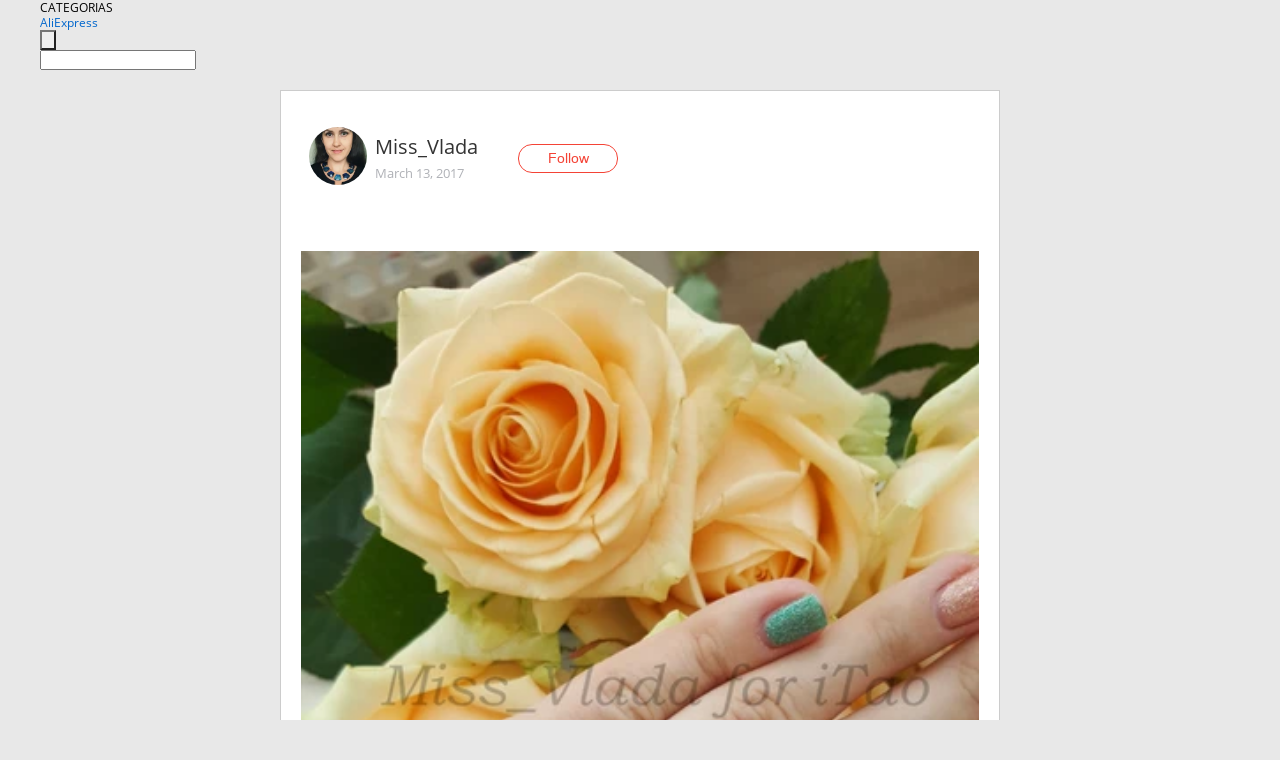

--- FILE ---
content_type: text/html;charset=UTF-8
request_url: https://www.aliexpress.com/star/ru/d-article-10002115637075.html
body_size: 8691
content:
<!doctype html>
<html xmlns:og="http://ogp.me/ns#" xmlns:fb="http://www.facebook.com/2008/fbml">
<head>
    <meta charset="utf-8" />
    <meta http-equiv="Content-Type" content="text/html; charset=utf-8">
            <meta name="keywords" content="Серебряное кольцо из магазина ">
    
            <meta name="description" content="Серебряное кольцо из магазина JewelryPalace -Wedding & Engagement.

Кольцо было на моем пальчике уже через 12 дней после заказа. 
Доставка ePacket с отслеживани" />
        <meta name="google-translate-customization" content="8daa66079a8aa29e-f219f934a1051f5a-ge19f8e1eaa3bf94b-e"/>
            <title>Серебряное кольцо из магазина  - Aliexpress</title>
                                                
           <meta name="data-spm" content="a2g1i">
    
    
                <link rel="alternate" media="only screen and (max-width: 640px)" href="https://star.aliexpress.com/post/10002115637075"/>    
                <link rel="canonical" href="https://star.aliexpress.com/post/10002115637075">     
    
    
           <meta property="og:title" content="#AliExpress" />
   <meta name="twitter:title" content="#AliExpress" />

   <meta property="og:description" content="Smarter Shopping, Better Living!  Aliexpress.com" />
   <meta name="twitter:description" content="Smarter Shopping, Better Living!  Aliexpress.com" />

   <meta property="og:image" content="https://ae-pic-a1.aliexpress-media.com/kf/UT8T5S3X5VbXXagOFbXo.jpg" />
   <meta name="twitter:image" content="https://ae-pic-a1.aliexpress-media.com/kf/UT8T5S3X5VbXXagOFbXo.jpg" />

   <meta property="og:image:width" content="1000" />

   <meta property="og:image:height" content="1665" />

<meta property="og:url" content="https://star.aliexpress.com/post/10002115637075?type=1" />

<meta property="og:type" content="article" />

<meta name="twitter:card" content="summary" />
    <meta name="viewport" content="width=device-width, initial-scale=1.0, maximum-scale=1.0, user-scalable=no" />
    <link rel="shortcut icon" href="//ae01.alicdn.com/images/eng/wholesale/icon/aliexpress.ico" type="image/x-icon"/>

    <link rel="stylesheet" type="text/css" href="//i.alicdn.com/ae-ugc/common/pc/??main.css?t=982858" />

    <script src="//i.alicdn.com/ae-global/atom/??atom.js?t=982858" data-locale="en_US"></script>
    <script src="//i.alicdn.com/ae-ugc/??hashmap.js?t=982858"></script>

        <script src="//aeu.alicdn.com/ctl/ctl.js" type="text/javascript" data-env="us"></script>
<script crossorigin type="text/javascript"  data-version="" src="//i.alicdn.com/ae-ugc/collection/pc/article/v2/??article.js?t=982858" async defer></script>



</head>
<body data-locale="" data-spm="10719911"><script>
with(document)with(body)with(insertBefore(createElement("script"),firstChild))setAttribute("exparams","userid=&aplus&ali_beacon_id=&ali_apache_id=&ali_apache_track=&ali_apache_tracktmp=&dmtrack_c={}&hn=ae%2dugc%2dweb%2df033003004235%2eus68&asid=AQAAAAC1AXNpSj1ieAAAAADH0Fqg9CwDMQ==&sidx=0",id="beacon-aplus",src="//assets.alicdn.com/g/alilog/??aplus_plugin_aefront/index.js,mlog/aplus_int.js")
</script>
    <script>
    !(function (c, b, d, a) {
        c[a] || (c[a] = {});
        c[a].config = {
            pid: "f1fxt4k42w@c5477aa275899fd",
            appType: "web",
            imgUrl: "https://retcode-us-west-1.arms.aliyuncs.com/r.png?",
            sendResource: true,
            enableLinkTrace: true,
            behavior: true,
            ignore: {
                ignoreApis: [function (str) {
                    return !(/aliexpress/.test(str));
                }]
            }
        };
        with (b) with (body) with (insertBefore(createElement("script"), firstChild)) setAttribute("crossorigin", "", src = d)
    })(window, document, "https://g.alicdn.com/retcode/cloud-sdk/bl.js", "__bl");
</script>
    <input type="hidden" id="web-info:ws-reg-ori" value="detail" />
<input type="hidden" id="userDeviceType" value="" />
<input type="hidden" id="userCountryCode" value="US"/>
<input type="hidden" id="userCountryName" value="United States"/>
<input type="hidden" id="isResponstiveHeader" value="true"/>
<input type="hidden" id="month" value="1"/>
<input type="hidden" id="day" value="22"/>

    <input type="hidden" id="isSeller" value="false"/>

    <dsi src="https://cdp.aliexpress.com/60.htm"></dsi>


<script type="text/javascript">
    var headerConfig = {
        locale: "en_US",
        site: "glo"
    }
</script>


            <esi:include src="https://common.aliexpress.com/aeregion/aliexpress.com/common/@langField/me-lighthouse-header.htm?locale=en_US" ttl="500s"/>
    
<div class="header header-outer-container" id="header" data-spm="1000002">
    <div class="header-wrap container">
                    <div class="hm-left">
                    <div class="header-categories" id="header-categories">
                <span class="categories-title">CATEGORIAS</span>
                <i class="balloon-arrow"></i>
            </div>
                                                <div class="site-logo inside-page-logo">
                        <a href="//www.aliexpress.com/"><span class="logo-base">AliExpress</span></a>
                    </div>
                                    </div>
        <div class="hm-right">
        	                        <esi:include src="https://common.aliexpress.com/aeregion/aliexpress.com/common/@langField/ae-header.htm?locale=en_US" ttl="500s"/>
            </div>
        <div class="hm-middle">
            <form id="form-searchbar" class="searchbar-form" action="/wholesale" method="get">
                <input type="hidden" id="catId" name="catId" value="0" />
                <input type="hidden" id="historyTab" />
                <input type="hidden" id="historySearchInput" />
                <input type="hidden" id="historySearchCountry" />
                <input type="hidden" id="initiative_id" name="initiative_id" value="" />
                                                                                                                                                    <div class="searchbar-operate-box">
                                                <div id="search-cate" class="search-category hidden-sm">
                                                    <div class="search-cate-title"><span id="search-category-value" class="search-category-value"></span></div>
                        </div>
                        <input type="submit" class="search-button" value=""/>
                    </div>
                                <div class="search-key-box">
                                    <input type="text" placeholder="" maxlength="50" autocomplete="off" value="" name="SearchText" class="search-key" id="search-key" />
                                </div>
            </form>
                    </div>
    </div>
</div>

    <link rel="stylesheet" type="text/css" href="//i.alicdn.com/ae-ugc/collection/pc/article/??article.css?t=982858"/>

<div class="empty-tip">
    <div class="tip">
        <img src="//ae01.alicdn.com/kf/HTB1fv9CLXXXXXbWaXXX760XFXXXH.png" alt="">
        <p>No item found</p>
    </div>
</div>

<div class="page-container">
    <div class="container">
        <div class="main-container post-container">
            <div class="loading"></div>
            <div class="mm-ae-listUser-h5 content-container">
                <div class="list">
                    <div class="bg-cover">
                        <div class="mask-layer"></div>
                    </div>
                    <div class="userInfo">
                        <img style="margin: 8px; float: left" src="" alt="">
                        <div class="userInfo-name-container">
                            <span class="nickname"></span>
                            <p class="time"></p>
                        </div>


                        <div class="follow-wrapper ib-wrapper">
                            <span class="btn-follow-wrapper follow">
                                <button class="btn-follow">Follow</button>
                                <button class="btn-following">Following</button>
                            </span>
                        </div>
                    </div>

                    <div id="post-title" class="ugc-post-title subpost-elements">Post Title</div>
                    <div class="guidance">
                        <span id="post-summary-id" class="post-summary">Guidance</span>
                        <div class="post-border"></div>
                    </div>
                </div>
            </div>

            <div class="mm-ae-ugc-tags-h5 content-container" style="display:none">
                <div class="collage-tags">
                    <p>Related hashtags (<span class="tag-num">&nbsp;</span>)</p>
                    <div class="tags-collage"></div>
                </div>
            </div>

            <div class="mm-ae-ugc-comment-like content-container" id="ugc-comment-like">
                <div class="post-feedback">
                    <ul class="ui-tab-nav util-clearfix">
                        <li class="tab-comments ui-tab-active"><i></i>Comments (<span class="num" id="comments-num">0</span>)</li>
                        <li class="tab-likes"><i></i>Likes (<span class="num" id="likes-num">0</span>)</li>
                    </ul>
                    <div class="ui-tab-body">
                        <div class="ui-tab-pannel">
                            <div class="add-comment">
                                <div class="comment-head hide"><span class="comment-name">reply <i class="name">name</i><i class="btn-del">×</i></span></div>
                                <textarea class="form-control" maxlength="500" id="comment-input"></textarea>
                                <div class="comment-login-tips"><p>Sign In</p></div>
                                <div id="error-tips" class="error-tips"></div>
                                <button class="btn-post-comment">Post comment</button>
                            </div>
                            <div class="comments-box" id="comments-box">
                                <ul class="comments-list">
                                </ul>
                                <div class="all-comments hide"><span class="btn-more">VIEW MORE</span></div>
                            </div>
                        </div>
                        <div class="ui-tab-pannel hide">
                            <ul class="likes-list util-clearfix">
                            </ul>
                            <div class="all-likes hide"><span class="btn-more">VIEW MORE</span></div>
                        </div>
                    </div>
                </div>
            </div>
        </div>
    </div>
</div>

<script id="commentTemp" type="text/x-handlebars-template">
{{#each commentList}}
<li>
    <span class="r-avatar"><img src="{{formatAvatar commenterMember}}" class="avatar-m" alt="{{formatName commenterMember commenterMemberseq}}"></span>
    <div class="r-user-info"><span class="r-name">{{formatName commenterMember commenterMemberseq}}</span><span class="r-time">{{time createtime}}</span></div>
    <p class="r-message"><span class="be-reply {{isReplyHide beReplyNickname}}">{{beReplyNickname}}</span>{{comment}}</p>
<div class="r-operations">
    <span class="r-reply-btn" data-id="{{id}}"><i class="reply-icon"></i><span>reply</span></span>
    {{#if canDelete}}
    <span class="r-delete-btn" data-id="{{id}}"><i class="delete-icon">×</i><span>Delete</span></span>
    {{/if}}
</div>
</li>
{{/each}}
</script>

<script id="likeTemp" type="text/x-handlebars-template">
    {{#each likeList}}
    <li>
        <span class="r-avatar"><img src="{{formatAvatar this}}" class="avatar-m" alt="{{formatName this}}"></span>
        <span class="r-name">{{formatName this}}</span>
        <span class="r-time" style="display:none">Followers: {{fansCount}}</span>
    </li>
    {{/each}}
</script>

<script id="productsTemp" type="text/x-handlebars-template">
    <p class="product-header">Product List ({{count this}})</p>
<ul class="product-list">
    {{#each this}}
<li class="{{isLiHide @index}}">
    <div class="product-img-wrapper">
        <a href="{{formatUrl extendsInfo.itemUrl}}"><img src="{{extendsInfo.imageUrl}}"/></a>
    </div>
<div class="product-txt-wrapper">
    <p class="product-title"><a href="{{formatUrl extendsInfo.itemUrl}}">{{extendsInfo.comment}}</a></p>
    {{#if sellOut}}
    <span class="sell-out">Not available</span>
    {{/if}}
<p class="product-price">{{#if mobilePromotionPrice}}<i class="mobile-icon"></i><span class="mobile-tip">App only</span>{{/if}}<a
        href="{{formatUrl extendsInfo.itemUrl}}">{{extendsInfo.showPrice}}</a></p>
</div>
</li>
    {{/each}}
</ul>
    <div class="view-more {{isShow this}}"><span class="btn-more">VIEW MORE</span>
    </div>
</script>

<script>
var runParams = {
    '_lang':'en_US',
    '_platform': 'other',
    '_currency':'USD',
    'postResult': '',
    'isSuccess': 'true',
    'postId': '10002115637075',
    'appType': '1',
    'postDetailVO': '%7B%22commentList%22%3A%5B%7B%22beReplyCommentid%22%3A3000001141169%2C%22beReplyMemberseq%22%3A187006519%2C%22beReplyNickname%22%3A%22Irina_Koloskova%22%2C%22canDelete%22%3Afalse%2C%22comment%22%3A%22%D0%B4%D0%B0.%20%D0%BE%D1%87%D0%B5%D0%BD%D1%8C%20%D0%BA%D1%80%D0%B0%D1%81%D0%B8%D0%B2%D0%BE%D0%B5%2C%20%D0%BC%D0%BD%D0%B5%20%D1%82%D0%BE%D0%B6%D0%B5%20%D0%BD%D1%80%D0%B0%D0%B2%D0%B8%D1%82%D1%81%D1%8F%20%F0%9F%98%84%20%20%22%2C%22commenterMember%22%3A%7B%22autoIncrFansEnable%22%3Afalse%2C%22avatar%22%3A%22https%3A%2F%2Fae-pic-a1.aliexpress-media.com%2Fkf%2FUTB8NkCUuwQydeJk43PUq6AyQpXad.jpg_200x200.jpg%22%2C%22commentCount%22%3A0%2C%22contactName%22%3A%22vladlena%20trilitskaya%22%2C%22country%22%3A%22RU%22%2C%22fansCount%22%3A0%2C%22followCount%22%3A0%2C%22gender%22%3A%22FEMALE%22%2C%22inBlackList%22%3Afalse%2C%22isInBlackList%22%3Afalse%2C%22isLV%22%3Afalse%2C%22lV%22%3Afalse%2C%22memberSeq%22%3A813017075%2C%22nickName%22%3A%22Miss_Vlada%22%2C%22officialAccount%22%3Afalse%2C%22showFollowed%22%3A0%7D%2C%22commenterMemberseq%22%3A813017075%2C%22createtime%22%3A1489460867321%2C%22delete%22%3Afalse%2C%22extend%22%3A%22%22%2C%22id%22%3A3000001172155%2C%22origin%22%3A7%2C%22referId%22%3A10002115637075%2C%22reportUrl%22%3A%22https%3A%2F%2Fm.aliexpress.com%2Fp%2Fcomplaint-center%2Findex.html%23%2Fcomplaint%2FreportContent%3FreportType%3DFEED_COMMENT%26commentId%3D3000001172155%22%2C%22status%22%3A0%2C%22transContent%22%3A%22Yes.%20very%20beautiful%2C%20like%20me%20too%20%F0%9F%98%84%22%2C%22type%22%3A1%7D%2C%7B%22beReplyCommentid%22%3A0%2C%22beReplyMemberseq%22%3A0%2C%22beReplyNickname%22%3A%22%22%2C%22canDelete%22%3Afalse%2C%22comment%22%3A%22%D1%81%D0%BF%D0%B0%D1%81%D0%B8%D0%B1%D0%BE%20%20%22%2C%22commenterMember%22%3A%7B%22autoIncrFansEnable%22%3Afalse%2C%22avatar%22%3A%22https%3A%2F%2Fae-pic-a1.aliexpress-media.com%2Fkf%2FUTB8zzsQjbPJXKJkSafSq6yqUXXaF.jpg_200x200.jpg%22%2C%22commentCount%22%3A0%2C%22contactName%22%3A%22irena%20golom%22%2C%22country%22%3A%22IL%22%2C%22fansCount%22%3A0%2C%22followCount%22%3A0%2C%22gender%22%3A%22FEMALE%22%2C%22inBlackList%22%3Afalse%2C%22isInBlackList%22%3Afalse%2C%22isLV%22%3Afalse%2C%22lV%22%3Afalse%2C%22memberSeq%22%3A167627759%2C%22nickName%22%3A%22irynchik%22%2C%22officialAccount%22%3Afalse%2C%22showFollowed%22%3A0%7D%2C%22commenterMemberseq%22%3A167627759%2C%22createtime%22%3A1489489854660%2C%22delete%22%3Afalse%2C%22extend%22%3A%22%22%2C%22id%22%3A3000001058268%2C%22origin%22%3A7%2C%22referId%22%3A10002115637075%2C%22reportUrl%22%3A%22https%3A%2F%2Fm.aliexpress.com%2Fp%2Fcomplaint-center%2Findex.html%23%2Fcomplaint%2FreportContent%3FreportType%3DFEED_COMMENT%26commentId%3D3000001058268%22%2C%22status%22%3A0%2C%22transContent%22%3A%22Thank%20you%22%2C%22type%22%3A1%7D%2C%7B%22beReplyCommentid%22%3A3000001172237%2C%22beReplyMemberseq%22%3A167627759%2C%22beReplyNickname%22%3A%22irynchik%22%2C%22canDelete%22%3Afalse%2C%22comment%22%3A%22%D1%81%D0%BF%D0%B0%D1%81%D0%B8%D0%B1%D0%BE%20%D0%B7%D0%B0%20%D0%BF%D0%BE%D0%B7%D0%B4%D1%80%D0%B0%D0%B2%D0%BB%D0%B5%D0%BD%D0%B8%D0%B5%20%D0%B8%20%D1%87%D1%82%D0%BE%20%D1%81%D0%BA%D0%B0%D0%B7%D0%B0%D0%BB%D0%B8.%20%20%D0%BF%D0%BE%D1%81%D0%BC%D0%BE%D1%82%D1%80%D0%B5%D0%BB%D0%B0%20%D1%80%D0%B5%D0%B9%D1%82%D0%B8%D0%BD%D0%B3%20%D1%82%D0%BE%D0%BB%D1%8C%D0%BA%D0%BE%20%D1%81%D0%B5%D0%B9%D1%87%D0%B0%D1%81.%20%20%D0%B2%D0%B0%D1%81%20%D1%82%D0%BE%D0%B6%D0%B5%20%D0%BF%D0%BE%D0%B7%D0%B4%D1%80%D0%B0%D0%B2%D0%BB%D1%8F%D1%8E%21%20%20%22%2C%22commenterMember%22%3A%7B%22autoIncrFansEnable%22%3Afalse%2C%22avatar%22%3A%22https%3A%2F%2Fae-pic-a1.aliexpress-media.com%2Fkf%2FUTB8NkCUuwQydeJk43PUq6AyQpXad.jpg_200x200.jpg%22%2C%22commentCount%22%3A0%2C%22contactName%22%3A%22vladlena%20trilitskaya%22%2C%22country%22%3A%22RU%22%2C%22fansCount%22%3A0%2C%22followCount%22%3A0%2C%22gender%22%3A%22FEMALE%22%2C%22inBlackList%22%3Afalse%2C%22isInBlackList%22%3Afalse%2C%22isLV%22%3Afalse%2C%22lV%22%3Afalse%2C%22memberSeq%22%3A813017075%2C%22nickName%22%3A%22Miss_Vlada%22%2C%22officialAccount%22%3Afalse%2C%22showFollowed%22%3A0%7D%2C%22commenterMemberseq%22%3A813017075%2C%22createtime%22%3A1489489684317%2C%22delete%22%3Afalse%2C%22extend%22%3A%22%22%2C%22id%22%3A3000001125303%2C%22origin%22%3A7%2C%22referId%22%3A10002115637075%2C%22reportUrl%22%3A%22https%3A%2F%2Fm.aliexpress.com%2Fp%2Fcomplaint-center%2Findex.html%23%2Fcomplaint%2FreportContent%3FreportType%3DFEED_COMMENT%26commentId%3D3000001125303%22%2C%22status%22%3A0%2C%22transContent%22%3A%22Said%20that%20felicitation%20thanks%20for.%20rating%20%D0%BF%D0%BE%D1%81%D0%BC%D0%BE%D1%82%D1%80%D0%B5%D0%BB%D0%B0%20just%20now.%20congratulations%20to%20you%20too%21%22%2C%22type%22%3A1%7D%2C%7B%22beReplyCommentid%22%3A0%2C%22beReplyMemberseq%22%3A0%2C%22beReplyNickname%22%3A%22%22%2C%22canDelete%22%3Afalse%2C%22comment%22%3A%22%D0%BF%D0%BE%D0%B7%D0%B4%D1%80%D0%B0%D0%B2%D0%BB%D1%8F%D1%8E%20%D1%81%20%D1%82%D0%B8%D1%82%D1%83%D0%BB%D0%BE%D0%BC%20%D0%BB%D1%8E%D0%B1%D0%B8%D0%BC%D1%8B%D0%B9%20%D0%B1%D0%BB%D0%BE%D0%B3%D0%B5%D1%80%21%20%20%22%2C%22commenterMember%22%3A%7B%22autoIncrFansEnable%22%3Afalse%2C%22avatar%22%3A%22https%3A%2F%2Fae-pic-a1.aliexpress-media.com%2Fkf%2FUTB8zzsQjbPJXKJkSafSq6yqUXXaF.jpg_200x200.jpg%22%2C%22commentCount%22%3A0%2C%22contactName%22%3A%22irena%20golom%22%2C%22country%22%3A%22IL%22%2C%22fansCount%22%3A0%2C%22followCount%22%3A0%2C%22gender%22%3A%22FEMALE%22%2C%22inBlackList%22%3Afalse%2C%22isInBlackList%22%3Afalse%2C%22isLV%22%3Afalse%2C%22lV%22%3Afalse%2C%22memberSeq%22%3A167627759%2C%22nickName%22%3A%22irynchik%22%2C%22officialAccount%22%3Afalse%2C%22showFollowed%22%3A0%7D%2C%22commenterMemberseq%22%3A167627759%2C%22createtime%22%3A1489488098109%2C%22delete%22%3Afalse%2C%22extend%22%3A%22%22%2C%22id%22%3A3000001172237%2C%22origin%22%3A7%2C%22referId%22%3A10002115637075%2C%22reportUrl%22%3A%22https%3A%2F%2Fm.aliexpress.com%2Fp%2Fcomplaint-center%2Findex.html%23%2Fcomplaint%2FreportContent%3FreportType%3DFEED_COMMENT%26commentId%3D3000001172237%22%2C%22status%22%3A0%2C%22transContent%22%3A%22Congratulations%20%D0%B1%D0%BB%D0%BE%D0%B3%D0%B5%D1%80%20favorite%20%D1%82%D0%B8%D1%82%D1%83%D0%BB%D0%BE%D0%BC%20with%21%22%2C%22type%22%3A1%7D%2C%7B%22beReplyCommentid%22%3A0%2C%22beReplyMemberseq%22%3A0%2C%22beReplyNickname%22%3A%22%22%2C%22canDelete%22%3Afalse%2C%22comment%22%3A%22%D0%9A%D1%80%D0%B0%D1%81%D0%B8%D0%B2%D0%BE%D0%B5%21%20%20%22%2C%22commenterMember%22%3A%7B%22autoIncrFansEnable%22%3Afalse%2C%22avatar%22%3A%22https%3A%2F%2Fae-pic-a1.aliexpress-media.com%2Fkf%2FUfc1d8062e40c4c4ebc4fb8766edde8751.jpg_200x200.jpg%22%2C%22commentCount%22%3A0%2C%22contactName%22%3A%22Yana%20Sarafanova%22%2C%22country%22%3A%22RU%22%2C%22fansCount%22%3A0%2C%22followCount%22%3A0%2C%22gender%22%3A%22FEMALE%22%2C%22inBlackList%22%3Afalse%2C%22isInBlackList%22%3Afalse%2C%22isLV%22%3Afalse%2C%22lV%22%3Afalse%2C%22memberSeq%22%3A765817691%2C%22nickName%22%3A%22BenyaY%22%2C%22officialAccount%22%3Afalse%2C%22showFollowed%22%3A0%7D%2C%22commenterMemberseq%22%3A765817691%2C%22createtime%22%3A1489429423779%2C%22delete%22%3Afalse%2C%22extend%22%3A%22%22%2C%22id%22%3A12258014%2C%22origin%22%3A0%2C%22referId%22%3A10002115637075%2C%22reportUrl%22%3A%22https%3A%2F%2Fm.aliexpress.com%2Fp%2Fcomplaint-center%2Findex.html%23%2Fcomplaint%2FreportContent%3FreportType%3DFEED_COMMENT%26commentId%3D12258014%22%2C%22status%22%3A0%2C%22transContent%22%3A%22Beautiful%21%22%2C%22type%22%3A1%7D%2C%7B%22beReplyCommentid%22%3A12258014%2C%22beReplyMemberseq%22%3A765817691%2C%22beReplyNickname%22%3A%22BenyaY%22%2C%22canDelete%22%3Afalse%2C%22comment%22%3A%22%D1%81%D0%BF%D0%B0%D1%81%D0%B8%D0%B1%D0%BE%20%F0%9F%98%84%20%20%22%2C%22commenterMember%22%3A%7B%22autoIncrFansEnable%22%3Afalse%2C%22avatar%22%3A%22https%3A%2F%2Fae-pic-a1.aliexpress-media.com%2Fkf%2FUTB8NkCUuwQydeJk43PUq6AyQpXad.jpg_200x200.jpg%22%2C%22commentCount%22%3A0%2C%22contactName%22%3A%22vladlena%20trilitskaya%22%2C%22country%22%3A%22RU%22%2C%22fansCount%22%3A0%2C%22followCount%22%3A0%2C%22gender%22%3A%22FEMALE%22%2C%22inBlackList%22%3Afalse%2C%22isInBlackList%22%3Afalse%2C%22isLV%22%3Afalse%2C%22lV%22%3Afalse%2C%22memberSeq%22%3A813017075%2C%22nickName%22%3A%22Miss_Vlada%22%2C%22officialAccount%22%3Afalse%2C%22showFollowed%22%3A0%7D%2C%22commenterMemberseq%22%3A813017075%2C%22createtime%22%3A1489460310153%2C%22delete%22%3Afalse%2C%22extend%22%3A%22%22%2C%22id%22%3A3000001177152%2C%22origin%22%3A7%2C%22referId%22%3A10002115637075%2C%22reportUrl%22%3A%22https%3A%2F%2Fm.aliexpress.com%2Fp%2Fcomplaint-center%2Findex.html%23%2Fcomplaint%2FreportContent%3FreportType%3DFEED_COMMENT%26commentId%3D3000001177152%22%2C%22status%22%3A0%2C%22transContent%22%3A%22%F0%9F%98%84%20thank%20you%22%2C%22type%22%3A1%7D%2C%7B%22beReplyCommentid%22%3A0%2C%22beReplyMemberseq%22%3A0%2C%22beReplyNickname%22%3A%22%22%2C%22canDelete%22%3Afalse%2C%22comment%22%3A%22%D1%83%20%D0%BC%D0%B5%D0%BD%D1%8F%20%D1%82%D0%B0%D0%BA%D0%BE%D0%B5%20%D0%B6%D0%B5%2C%20%D0%BD%D0%B5%20%D0%B4%D0%B0%D0%B2%D0%BD%D0%BE%20%D0%B4%D0%B5%D0%BB%D0%B0%D0%BB%D0%B0%20%D0%BE%D0%B1%D0%B7%D0%BE%D1%80%2C%20%D0%BB%D1%8E%D0%B1%D0%BB%D1%8E%20%D0%B5%D0%B3%D0%BE%20%20%22%2C%22commenterMember%22%3A%7B%22autoIncrFansEnable%22%3Afalse%2C%22avatar%22%3A%22https%3A%2F%2Fae-pic-a1.aliexpress-media.com%2Fkf%2FUT8V0j9X30aXXagOFbXd.jpg_200x200.jpg%22%2C%22commentCount%22%3A0%2C%22contactName%22%3A%22IRINA%20KOLOSKOVA%22%2C%22country%22%3A%22RU%22%2C%22fansCount%22%3A0%2C%22followCount%22%3A0%2C%22gender%22%3A%22FEMALE%22%2C%22inBlackList%22%3Afalse%2C%22isInBlackList%22%3Afalse%2C%22isLV%22%3Afalse%2C%22lV%22%3Afalse%2C%22memberSeq%22%3A187006519%2C%22nickName%22%3A%22Irina_Koloskova%22%2C%22officialAccount%22%3Afalse%2C%22showFollowed%22%3A0%7D%2C%22commenterMemberseq%22%3A187006519%2C%22createtime%22%3A1489430946998%2C%22delete%22%3Afalse%2C%22extend%22%3A%22%22%2C%22id%22%3A3000001141169%2C%22origin%22%3A7%2C%22referId%22%3A10002115637075%2C%22reportUrl%22%3A%22https%3A%2F%2Fm.aliexpress.com%2Fp%2Fcomplaint-center%2Findex.html%23%2Fcomplaint%2FreportContent%3FreportType%3DFEED_COMMENT%26commentId%3D3000001141169%22%2C%22status%22%3A0%2C%22transContent%22%3A%22I%20is%20the%20same%20not%20long%20%D0%B4%D0%B5%D0%BB%D0%B0%D0%BB%D0%B0%20review%20love%20it%22%2C%22type%22%3A1%7D%2C%7B%22beReplyCommentid%22%3A12070835%2C%22beReplyMemberseq%22%3A140582461%2C%22beReplyNickname%22%3A%22KateKowalski%22%2C%22canDelete%22%3Afalse%2C%22comment%22%3A%22%F0%9F%98%84%F0%9F%96%92%20%D0%B0%D0%B3%D0%B0%20%20%22%2C%22commenterMember%22%3A%7B%22autoIncrFansEnable%22%3Afalse%2C%22avatar%22%3A%22https%3A%2F%2Fae-pic-a1.aliexpress-media.com%2Fkf%2FUTB8NkCUuwQydeJk43PUq6AyQpXad.jpg_200x200.jpg%22%2C%22commentCount%22%3A0%2C%22contactName%22%3A%22vladlena%20trilitskaya%22%2C%22country%22%3A%22RU%22%2C%22fansCount%22%3A0%2C%22followCount%22%3A0%2C%22gender%22%3A%22FEMALE%22%2C%22inBlackList%22%3Afalse%2C%22isInBlackList%22%3Afalse%2C%22isLV%22%3Afalse%2C%22lV%22%3Afalse%2C%22memberSeq%22%3A813017075%2C%22nickName%22%3A%22Miss_Vlada%22%2C%22officialAccount%22%3Afalse%2C%22showFollowed%22%3A0%7D%2C%22commenterMemberseq%22%3A813017075%2C%22createtime%22%3A1489422472470%2C%22delete%22%3Afalse%2C%22extend%22%3A%22%22%2C%22id%22%3A3000001120095%2C%22origin%22%3A7%2C%22referId%22%3A10002115637075%2C%22reportUrl%22%3A%22https%3A%2F%2Fm.aliexpress.com%2Fp%2Fcomplaint-center%2Findex.html%23%2Fcomplaint%2FreportContent%3FreportType%3DFEED_COMMENT%26commentId%3D3000001120095%22%2C%22status%22%3A0%2C%22transContent%22%3A%22%F0%9F%98%84%F0%9F%96%92%20aha%22%2C%22type%22%3A1%7D%2C%7B%22beReplyCommentid%22%3A0%2C%22beReplyMemberseq%22%3A0%2C%22beReplyNickname%22%3A%22%22%2C%22canDelete%22%3Afalse%2C%22comment%22%3A%22%D0%BE%D1%87%D0%B5%D0%BD%D1%8C%20%D0%BD%D0%B5%D0%B6%D0%BD%D0%BE%D0%B5%E2%9D%A4%20%D0%B4%D0%BE%D1%81%D1%82%D0%B0%D0%B2%D0%BA%D0%B0%20%D1%88%D0%B8%D0%BA%D0%B0%D1%80%D0%BD%D0%B0%D1%8F%F0%9F%94%A5%20%20%22%2C%22commenterMember%22%3A%7B%22autoIncrFansEnable%22%3Afalse%2C%22avatar%22%3A%22https%3A%2F%2Fae-pic-a1.aliexpress-media.com%2Fkf%2FU446f0a95f01348509ee3f696dd592aee1.jpg_200x200.jpg%22%2C%22commentCount%22%3A0%2C%22contactName%22%3A%22Katerina%20Kowalski%22%2C%22country%22%3A%22UA%22%2C%22fansCount%22%3A0%2C%22followCount%22%3A0%2C%22gender%22%3A%22FEMALE%22%2C%22inBlackList%22%3Afalse%2C%22isInBlackList%22%3Afalse%2C%22isLV%22%3Afalse%2C%22lV%22%3Afalse%2C%22memberSeq%22%3A140582461%2C%22nickName%22%3A%22KateKowalski%22%2C%22officialAccount%22%3Afalse%2C%22showFollowed%22%3A0%7D%2C%22commenterMemberseq%22%3A140582461%2C%22createtime%22%3A1489422324462%2C%22delete%22%3Afalse%2C%22extend%22%3A%22%22%2C%22id%22%3A12070835%2C%22origin%22%3A7%2C%22referId%22%3A10002115637075%2C%22reportUrl%22%3A%22https%3A%2F%2Fm.aliexpress.com%2Fp%2Fcomplaint-center%2Findex.html%23%2Fcomplaint%2FreportContent%3FreportType%3DFEED_COMMENT%26commentId%3D12070835%22%2C%22status%22%3A0%2C%22transContent%22%3A%22%F0%9F%94%A5%20shipping%20%D0%BD%D0%B5%D0%B6%D0%BD%D0%BE%D0%B5%E2%9D%A4%20very%20elegant%22%2C%22type%22%3A1%7D%5D%2C%22isLikeByMe%22%3Afalse%2C%22likeByMe%22%3Afalse%2C%22likeList%22%3A%5B%7B%22createtime%22%3A1544785779702%2C%22gmtCreate%22%3A1544785779702%2C%22gmtModified%22%3A1544785779702%2C%22id%22%3A0%2C%22memberSeq%22%3A119700188%2C%22origin%22%3A0%2C%22referId%22%3A10002115637075%2C%22type%22%3A1%7D%2C%7B%22createtime%22%3A1526791314428%2C%22gmtCreate%22%3A1526791314428%2C%22gmtModified%22%3A1526791314428%2C%22id%22%3A0%2C%22memberSeq%22%3A866725591%2C%22origin%22%3A7%2C%22referId%22%3A10002115637075%2C%22type%22%3A1%7D%2C%7B%22createtime%22%3A1523301862126%2C%22id%22%3A4000021009533%2C%22memberSeq%22%3A168152861%2C%22origin%22%3A2%2C%22referId%22%3A10002115637075%2C%22type%22%3A1%7D%2C%7B%22createtime%22%3A1512493651572%2C%22gmtCreate%22%3A1512493651572%2C%22gmtModified%22%3A1512493651572%2C%22id%22%3A0%2C%22memberSeq%22%3A185494289%2C%22origin%22%3A7%2C%22referId%22%3A10002115637075%2C%22type%22%3A1%7D%2C%7B%22createtime%22%3A1511647307709%2C%22gmtCreate%22%3A1511647307709%2C%22gmtModified%22%3A1511647307709%2C%22id%22%3A0%2C%22memberSeq%22%3A138675795%2C%22origin%22%3A7%2C%22referId%22%3A10002115637075%2C%22type%22%3A1%7D%2C%7B%22createtime%22%3A1509550280247%2C%22gmtCreate%22%3A1509550280247%2C%22gmtModified%22%3A1509550280247%2C%22id%22%3A0%2C%22memberSeq%22%3A737923513%2C%22origin%22%3A7%2C%22referId%22%3A10002115637075%2C%22type%22%3A1%7D%2C%7B%22createtime%22%3A1506876795614%2C%22gmtCreate%22%3A1506876795614%2C%22gmtModified%22%3A1506876795614%2C%22id%22%3A0%2C%22memberSeq%22%3A703363230%2C%22origin%22%3A7%2C%22referId%22%3A10002115637075%2C%22type%22%3A1%7D%2C%7B%22createtime%22%3A1504963269398%2C%22gmtCreate%22%3A1504963269398%2C%22gmtModified%22%3A1504963269398%2C%22id%22%3A0%2C%22memberSeq%22%3A173818896%2C%22origin%22%3A7%2C%22referId%22%3A10002115637075%2C%22type%22%3A1%7D%2C%7B%22createtime%22%3A1503232388917%2C%22gmtCreate%22%3A1503232388917%2C%22gmtModified%22%3A1503232388917%2C%22id%22%3A0%2C%22memberSeq%22%3A188048637%2C%22origin%22%3A7%2C%22referId%22%3A10002115637075%2C%22type%22%3A1%7D%2C%7B%22createtime%22%3A1501739953670%2C%22gmtCreate%22%3A1501739953670%2C%22gmtModified%22%3A1501739953670%2C%22id%22%3A0%2C%22memberSeq%22%3A866310655%2C%22origin%22%3A7%2C%22referId%22%3A10002115637075%2C%22type%22%3A1%7D%5D%2C%22memberSnapshotVO%22%3A%7B%22autoIncrFansEnable%22%3Afalse%2C%22avatar%22%3A%22https%3A%2F%2Fae-pic-a1.aliexpress-media.com%2Fkf%2FUTB8NkCUuwQydeJk43PUq6AyQpXad.jpg_200x200.jpg%22%2C%22buyerLevel%22%3A%22A1%22%2C%22commentCount%22%3A0%2C%22contactName%22%3A%22V***a%20T.%22%2C%22country%22%3A%22RU%22%2C%22fansCount%22%3A110597%2C%22followCount%22%3A58%2C%22followedByMe%22%3Afalse%2C%22gender%22%3A%22F%22%2C%22inBlackList%22%3Afalse%2C%22isInBlackList%22%3Afalse%2C%22isLV%22%3Afalse%2C%22lV%22%3Afalse%2C%22memberSeq%22%3A813017075%2C%22nickName%22%3A%22Miss_Vlada%22%2C%22officialAccount%22%3Afalse%2C%22selfIntro%22%3A%22%D0%94%D0%BE%D0%B1%D1%80%D0%BE%20%D0%BF%D0%BE%D0%B6%D0%B0%D0%BB%D0%BE%D0%B2%D0%B0%D1%82%D1%8C%20%D0%B2%20%D0%BC%D0%BE%D0%B9%20%D0%B1%D0%BB%D0%BE%D0%B3.%20%D0%9B%D1%8E%D0%B1%D0%BB%D1%8E%20%D0%BA%D1%80%D0%B0%D1%81%D0%B8%D0%B2%D1%8B%D0%B5%20%D1%83%D0%BA%D1%80%D0%B0%D1%88%D0%B5%D0%BD%D0%B8%D1%8F%2C%20%D0%B1%D0%B8%D0%B6%D1%83%D1%82%D0%B5%D1%80%D0%B8%D1%8E%2C%20%D1%87%D0%B0%D1%81%D1%8B%2C%20%5Cn%D0%B3%D0%B5%D0%BB%D1%8C-%D0%BB%D0%B0%D0%BA%D0%B8%20%D0%B8%20%D0%B2%D1%81%D1%8F%D0%BA%D0%B8%D0%B5%20%D0%BC%D0%B0%D0%BD%D0%B8%D0%BA%D1%8E%D1%80%D0%BD%D1%8B%D0%B5%20%D1%88%D1%82%D1%83%D1%87%D0%BA%D0%B8.%20%D0%9F%D0%BE%D0%BA%D1%83%D0%BF%D0%B0%D1%8E%20%D0%BD%D0%B0%20%D0%90%D0%BB%D0%B8%20%D0%BA%D0%BE%D1%81%D0%BC%D0%B5%D1%82%D0%B8%D0%BA%D1%83%2C%20%D0%B4%D0%B5%D1%82%D1%81%D0%BA%D1%83%D1%8E%20%D0%BE%D0%B4%D0%B5%D0%B6%D0%B4%D1%83%20%D0%B8%20%D0%B4%D0%BB%D1%8F%20%D1%81%D0%B5%D0%B1%D1%8F%20%D0%BB%D1%8E%D0%B1%D0%B8%D0%BC%D0%BE%D0%B9.%20%20%20%20%20%5Cn%D0%9C%D0%BE%D0%B8%20%D0%BF%D0%B0%D1%80%D0%B0%D0%BC%D0%B5%D1%82%D1%80%D1%8B%2098-82-110.%20%D0%A0%D0%BE%D1%81%D1%82%20172.%20%5Cn%5CnEmail%3A%20miss.vlada.ta%40gmail.com%5Cnvk.com%2Fid21798580%5CnWeChat%3A%20Miss_Vlada_iTao%5Cnhttps%3A%2F%2Fwww.instagram.com%2Fmiss_vlada_itao%2F%5Cnhttps%3A%2F%2Fwww.youtube.com%2Fchannel%2FUCDNslV0idkKGocADeV4bV6w%2Fvideos%22%2C%22showFollowed%22%3A0%2C%22ustatus%22%3A0%7D%2C%22postEntity%22%3A%7B%22apptype%22%3A1%2C%22categoryId%22%3A42003%2C%22commentCount%22%3A8%2C%22createtime%22%3A1489421776000%2C%22duringReviewPeriod%22%3Afalse%2C%22featured%22%3A0%2C%22hashtags%22%3A%22%23%D0%BA%D0%BE%D0%BB%D1%8C%D1%86%D0%BE%20%23fashion_trends%20%23beauty%20%23fashion%20%23style%20%23Romantic_style%20%23%D0%BA%D1%80%D0%B0%D1%81%D0%BE%D1%82%D0%B0%20%23Miss_Vlada_%D1%83%D0%BA%D1%80%D0%B0%D1%88%D0%B5%D0%BD%D0%B8%D1%8F%20%23Miss_Vlada%20%23your_fashion%20%23%D1%86%D0%B8%D1%80%D0%BA%D0%BE%D0%BD%D0%B8%D0%B9%20%23%D1%83%D0%BA%D1%80%D0%B0%D1%88%D0%B5%D0%BD%D0%B8%D1%8F%20%23trending_style%20%23silver%20%23iTao_stylist%20%23daily_look%20%23style_tips%20%23Jewelry%20%23discover_me_8%20%23newlook%20%23ring%20%23JewelryPalace%20%23%D1%81%D0%B5%D1%80%D0%B5%D0%B1%D1%80%D0%BE%20%23ePacket%20%23%D0%BC%D0%BE%D0%B4%D0%B0%20%23%D1%8E%D0%B2%D0%B5%D0%BB%D0%B8%D1%80%D0%BD%D1%8B%D0%B5_%D0%B8%D0%B7%D0%B4%D0%B5%D0%BB%D0%B8%D1%8F%20%23%D0%B1%D0%B8%D0%B6%D1%83%D1%82%D0%B5%D1%80%D0%B8%D1%8F%20%23925%22%2C%22id%22%3A10002115637075%2C%22itemUrl%22%3A%22https%3A%2F%2Fru.aliexpress.com%2Fitem%2Fjewelrypalace-infinity-knot-cubic-zirconia-anniversary-promise-wedding-band-ring-925-sterling-silver-jewelry-new-design%2F32691869945.html%22%2C%22likeCount%22%3A146%2C%22locale%22%3A%22ru_RU%22%2C%22localeGroup%22%3A%22ru%22%2C%22mainPicHeight%22%3A1665%2C%22mainPicList%22%3A%5B%5D%2C%22mainPicWidth%22%3A1000%2C%22memberseq%22%3A813017075%2C%22origin%22%3A0%2C%22productId%22%3A32691869945%2C%22repostCount%22%3A0%2C%22status%22%3A0%2C%22subPostCount%22%3A16%2C%22subPostList%22%3A%5B%7B%22bigImageUrl%22%3A%22https%3A%2F%2Fae-pic-a1.aliexpress-media.com%2Fkf%2FUT8T5S3X5VbXXagOFbXo.jpg_960x960.jpg%22%2C%22extendsInfo%22%3A%22%7B%5C%22height%5C%22%3A1665%2C%5C%22width%5C%22%3A1000%7D%22%2C%22hasBuy%22%3Afalse%2C%22id%22%3A2000078639698%2C%22imageUrl%22%3A%22https%3A%2F%2Fae-pic-a1.aliexpress-media.com%2Fkf%2FUT8T5S3X5VbXXagOFbXo.jpg_640x640.jpg%22%2C%22position%22%3A0%2C%22postId%22%3A10002115637075%2C%22type%22%3A1%7D%2C%7B%22content%22%3A%22%D0%A1%D0%B5%D1%80%D0%B5%D0%B1%D1%80%D1%8F%D0%BD%D0%BE%D0%B5%20%D0%BA%D0%BE%D0%BB%D1%8C%D1%86%D0%BE%20%D0%B8%D0%B7%20%D0%BC%D0%B0%D0%B3%D0%B0%D0%B7%D0%B8%D0%BD%D0%B0%20JewelryPalace%20-Wedding%20%26%20Engagement.%5Cn%5Cn%D0%9A%D0%BE%D0%BB%D1%8C%D1%86%D0%BE%20%D0%B1%D1%8B%D0%BB%D0%BE%20%D0%BD%D0%B0%20%D0%BC%D0%BE%D0%B5%D0%BC%20%D0%BF%D0%B0%D0%BB%D1%8C%D1%87%D0%B8%D0%BA%D0%B5%20%D1%83%D0%B6%D0%B5%20%D1%87%D0%B5%D1%80%D0%B5%D0%B7%2012%20%D0%B4%D0%BD%D0%B5%D0%B9%20%D0%BF%D0%BE%D1%81%D0%BB%D0%B5%20%D0%B7%D0%B0%D0%BA%D0%B0%D0%B7%D0%B0.%20%5Cn%D0%94%D0%BE%D1%81%D1%82%D0%B0%D0%B2%D0%BA%D0%B0%20ePacket%20%D1%81%20%D0%BE%D1%82%D1%81%D0%BB%D0%B5%D0%B6%D0%B8%D0%B2%D0%B0%D0%BD%D0%B8%D0%B5%D0%BC%20%D0%B4%D0%BE%20%D0%BC%D0%BE%D0%B5%D0%B3%D0%BE%20%D0%BF%D0%BE%D1%87%D1%82%D0%BE%D0%B2%D0%BE%D0%B3%D0%BE%20%D0%BE%D1%82%D0%B4%D0%B5%D0%BB%D0%B5%D0%BD%D0%B8%D1%8F.%20%5Cn%D0%9A%D0%BE%D0%BB%D1%8C%D1%86%D0%BE%20%D0%B1%D1%8B%D0%BB%D0%BE%20%D1%85%D0%BE%D1%80%D0%BE%D1%88%D0%BE%20%D1%83%D0%BF%D0%B0%D0%BA%D0%BE%D0%B2%D0%B0%D0%BD%D0%BE.%20%20%20%20%22%2C%22hasBuy%22%3Afalse%2C%22id%22%3A2000078639699%2C%22position%22%3A1%2C%22postId%22%3A10002115637075%2C%22subTranslatedContents%22%3A%7B%22content%22%3A%22Silver%20ring%20from%20the%20jewelrypalace-wedding%20%26%20engagement%20store.%5Cn%5CnThe%20ring%20was%20on%20my%20finger%2012%20days%20after%20the%20order.%5CnEpacket%20shipping%20with%20tracking%20to%20my%20post%20office.%5CnThe%20ring%20was%20well%20packed.%22%7D%2C%22type%22%3A0%7D%2C%7B%22bigImageUrl%22%3A%22https%3A%2F%2Fae-pic-a1.aliexpress-media.com%2Fkf%2FUT8u9W5X_JXXXagOFbXp.jpg_960x960.jpg%22%2C%22extendsInfo%22%3A%22%7B%5C%22height%5C%22%3A591%2C%5C%22width%5C%22%3A1000%7D%22%2C%22hasBuy%22%3Afalse%2C%22id%22%3A2000078639700%2C%22imageUrl%22%3A%22https%3A%2F%2Fae-pic-a1.aliexpress-media.com%2Fkf%2FUT8u9W5X_JXXXagOFbXp.jpg_640x640.jpg%22%2C%22position%22%3A2%2C%22postId%22%3A10002115637075%2C%22type%22%3A1%7D%2C%7B%22bigImageUrl%22%3A%22https%3A%2F%2Fae-pic-a1.aliexpress-media.com%2Fkf%2FUT8Qum4XWpbXXagOFbXR.jpg_960x960.jpg%22%2C%22extendsInfo%22%3A%22%7B%5C%22height%5C%22%3A627%2C%5C%22width%5C%22%3A1000%7D%22%2C%22hasBuy%22%3Afalse%2C%22id%22%3A2000078639701%2C%22imageUrl%22%3A%22https%3A%2F%2Fae-pic-a1.aliexpress-media.com%2Fkf%2FUT8Qum4XWpbXXagOFbXR.jpg_640x640.jpg%22%2C%22position%22%3A3%2C%22postId%22%3A10002115637075%2C%22type%22%3A1%7D%2C%7B%22content%22%3A%22%D0%9A%D0%BE%D0%BB%D1%8C%D1%86%D0%BE%20%D1%83%D0%BD%D0%B8%D0%B2%D0%B5%D1%80%D1%81%D0%B0%D0%BB%D1%8C%D0%BD%D0%BE%D0%B5%21%20%D0%9E%D0%BD%D0%BE%20%D0%B8%20%D1%81%D1%82%D1%80%D0%BE%D0%B3%D0%BE%D0%B5%2C%20%D0%B8%20%D0%BD%D0%B5%D0%B6%D0%BD%D0%BE%D0%B5.%20%D0%A1%D0%B0%D0%BC%D0%BE%D0%B5%20%D1%82%D0%BE%20%D0%B4%D0%BB%D1%8F%20%D0%BF%D0%BE%D0%B2%D1%81%D0%B5%D0%B4%D0%BD%D0%B5%D0%B2%D0%BD%D0%BE%D0%B9%20%D0%BD%D0%BE%D1%81%D0%BA%D0%B8.%20%5Cn%5Cn%D0%A0%D0%B0%D0%B7%D0%BC%D0%B5%D1%80%20%D0%BA%D0%BE%D0%BB%D1%8C%D1%86%D0%B0%20%D0%B2%D0%B7%D1%8F%D0%BB%D0%B0%206%2C%20%D1%85%D0%BE%D1%80%D0%BE%D1%88%D0%BE%20%D0%BF%D0%BE%D0%B4%D0%BE%D1%88%D0%B5%D0%BB%20%D0%BD%D0%B0%20%D0%BC%D0%BE%D0%B9%2016%2C5.%20%5Cn%D0%9D%D0%B0%20%D0%B8%D0%B7%D0%B4%D0%B5%D0%BB%D0%B8%D0%B8%20%D1%81%D1%82%D0%BE%D0%B8%D1%82%20%D0%BF%D1%80%D0%BE%D0%B1%D0%B0%20925.%20%20%20%20%22%2C%22hasBuy%22%3Afalse%2C%22id%22%3A2000078639702%2C%22position%22%3A4%2C%22postId%22%3A10002115637075%2C%22subTranslatedContents%22%3A%7B%22content%22%3A%22Ring%20universal%21%20It%20is%20both%20strict%20and%20gentle.%20The%20most%20for%20everyday%20wear.%5Cn%5CnThe%20size%20of%20the%20ring%20took%206%2C%20well%20approached%20my%2016%2C5.%5CnThe%20product%20is%20tested%20925.%22%7D%2C%22type%22%3A0%7D%2C%7B%22bigImageUrl%22%3A%22https%3A%2F%2Fae-pic-a1.aliexpress-media.com%2Fkf%2FUT8S9O6XZ0XXXagOFbXv.jpg_960x960.jpg%22%2C%22extendsInfo%22%3A%22%7B%5C%22height%5C%22%3A1547%2C%5C%22width%5C%22%3A1000%7D%22%2C%22hasBuy%22%3Afalse%2C%22id%22%3A2000078639703%2C%22imageUrl%22%3A%22https%3A%2F%2Fae-pic-a1.aliexpress-media.com%2Fkf%2FUT8S9O6XZ0XXXagOFbXv.jpg_640x640.jpg%22%2C%22position%22%3A5%2C%22postId%22%3A10002115637075%2C%22type%22%3A1%7D%2C%7B%22bigImageUrl%22%3A%22https%3A%2F%2Fae-pic-a1.aliexpress-media.com%2Fkf%2FUT8FZS3XVJcXXagOFbXb.jpg_960x960.jpg%22%2C%22extendsInfo%22%3A%22%7B%5C%22height%5C%22%3A609%2C%5C%22width%5C%22%3A1000%7D%22%2C%22hasBuy%22%3Afalse%2C%22id%22%3A2000078639704%2C%22imageUrl%22%3A%22https%3A%2F%2Fae-pic-a1.aliexpress-media.com%2Fkf%2FUT8FZS3XVJcXXagOFbXb.jpg_640x640.jpg%22%2C%22position%22%3A6%2C%22postId%22%3A10002115637075%2C%22type%22%3A1%7D%2C%7B%22content%22%3A%22%D0%9F%D0%BE%D0%BA%D1%83%D0%BF%D0%B0%D0%BB%D0%B0%20%D0%B7%D0%B0%20299%2C59%20%D1%81%20%D0%BA%D1%83%D0%BF%D0%BE%D0%BD%D0%BE%D0%BC%20%D0%BD%D0%B0%203%20%D0%B4%D0%BE%D0%BB%D0%BB%D0%B0%D1%80%D0%B0%20%28%D0%B2%20%D0%BC%D0%BE%D0%B1%D0%B8%D0%BB%D1%8C%D0%BD%D1%8B%D1%85%20%D0%B1%D0%BE%D0%BD%D1%83%D1%81%D0%B0%D1%85%29.%20%5Cn%D0%90%20%D1%82%D0%B0%D0%BA%2C%20%D0%BA%D0%BE%D0%BB%D1%8C%D1%86%D0%BE%20%D1%81%D1%82%D0%BE%D0%B8%D0%BB%D0%BE%20%D0%BD%D0%B0%20%D0%BC%D0%BE%D0%BC%D0%B5%D0%BD%D1%82%20%D0%B7%D0%B0%D0%BA%D0%B0%D0%B7%D0%B0%20479%2C70.%20%5Cn%5Cn%D0%A1%D1%81%D1%8B%D0%BB%D0%BA%D0%B0%20%D0%BD%D0%B0%20%D1%82%D0%BE%D0%B2%D0%B0%D1%80%3A%20%22%2C%22hasBuy%22%3Afalse%2C%22id%22%3A2000078639705%2C%22position%22%3A7%2C%22postId%22%3A10002115637075%2C%22subTranslatedContents%22%3A%7B%22content%22%3A%22Bought%20for%20299%2C59%20with%20a%20coupon%20of%203%20dollars%20%28in%20mobile%20bonuses%29.%5CnAnd%20so%2C%20the%20ring%20cost%20at%20the%20time%20of%20the%20order%20479%2C70.%5Cn%5CnItem%20reference%3A%22%7D%2C%22type%22%3A0%7D%2C%7B%22content%22%3A%2232691869945%22%2C%22extendsInfo%22%3A%22https%3A%2F%2Fru.aliexpress.com%2Fitem%2FJewelryPalace-Infinity-Knot-Cubic-Zirconia-Anniversary-Promise-Wedding-Band-Ring-925-Sterling-Silver-Jewelry-New-Design%2F32691869945.html%22%2C%22hasBuy%22%3Afalse%2C%22id%22%3A2000078639706%2C%22position%22%3A8%2C%22postId%22%3A10002115637075%2C%22type%22%3A4%7D%2C%7B%22content%22%3A%22%5Cn%D0%A1%D1%81%D1%8B%D0%BB%D0%BA%D0%B0%20%D0%BD%D0%B0%20%D0%BC%D0%B0%D0%B3%D0%B0%D0%B7%D0%B8%D0%BD%3A%20https%3A%2F%2Fru.aliexpress.com%2Fstore%2F2217011%5Cn%5Cn%D0%A3%20%D0%BF%D1%80%D0%BE%D0%B4%D0%B0%D0%B2%D1%86%D0%B0%20%D0%BA%20%D1%8D%D1%82%D0%BE%D0%BC%D1%83%20%D0%BA%D0%BE%D0%BB%D1%8C%D1%86%D1%83%20%D0%B5%D1%81%D1%82%D1%8C%20%D1%81%D0%B5%D1%80%D1%8C%D0%B3%D0%B8%3A%20%22%2C%22hasBuy%22%3Afalse%2C%22id%22%3A2000078639707%2C%22position%22%3A9%2C%22postId%22%3A10002115637075%2C%22subTranslatedContents%22%3A%7B%22content%22%3A%22%5CnShop%20link%3A%20https%3A%2F%2Fru.aliexpress.com%2Fstore%2F2217011%5Cn%5CnThe%20seller%20has%20earrings%20to%20this%20ring%3A%22%7D%2C%22type%22%3A0%7D%2C%7B%22content%22%3A%2232693587700%22%2C%22extendsInfo%22%3A%22https%3A%2F%2Fru.aliexpress.com%2Fstore%2Fproduct%2FStylish-Infinity-Anniversary-Clip-Earrings-Zirconia-925-Sterling-Silver-Girls-Earrings-Exquisite-Jewelry-Party-Engagement-Gift%2F2217011_32693587700.html%22%2C%22hasBuy%22%3Afalse%2C%22id%22%3A2000078639708%2C%22position%22%3A10%2C%22postId%22%3A10002115637075%2C%22type%22%3A4%7D%2C%7B%22bigImageUrl%22%3A%22https%3A%2F%2Fae-pic-a1.aliexpress-media.com%2Fkf%2FUT8Osu2X_XcXXagOFbXL.jpg_960x960.jpg%22%2C%22extendsInfo%22%3A%22%7B%5C%22height%5C%22%3A870%2C%5C%22width%5C%22%3A930%7D%22%2C%22hasBuy%22%3Afalse%2C%22id%22%3A2000078639709%2C%22imageUrl%22%3A%22https%3A%2F%2Fae-pic-a1.aliexpress-media.com%2Fkf%2FUT8Osu2X_XcXXagOFbXL.jpg_640x640.jpg%22%2C%22position%22%3A11%2C%22postId%22%3A10002115637075%2C%22type%22%3A1%7D%2C%7B%22content%22%3A%22%D0%AD%D1%82%D0%BE%20%D0%BA%D0%BE%D0%BB%D1%8C%D1%86%D0%BE%20%D0%BC%D0%BE%D0%B6%D0%BD%D0%BE%20%D0%BF%D1%80%D0%B8%D0%BE%D0%B1%D1%80%D0%B5%D1%81%D1%82%D0%B8%20%D0%B8%20%D0%B2%20%D0%B4%D1%80%D1%83%D0%B3%D0%BE%D0%BC%20%D0%BC%D0%B0%D0%B3%D0%B0%D0%B7%D0%B8%D0%BD%D0%B5%3A%20%5Cn%5Cn%22%2C%22hasBuy%22%3Afalse%2C%22id%22%3A2000078639710%2C%22position%22%3A12%2C%22postId%22%3A10002115637075%2C%22subTranslatedContents%22%3A%7B%22content%22%3A%22This%20ring%20can%20be%20purchased%20in%20another%20store%3A%5Cn%5Cn%22%7D%2C%22type%22%3A0%7D%2C%7B%22content%22%3A%2232614365607%22%2C%22extendsInfo%22%3A%22https%3A%2F%2Fru.aliexpress.com%2Fstore%2Fproduct%2FFeelcolor-Infinity-Classic-Anniversary-Band-Wedding-Ring-Fabulous-Dazzling-Promise-Ring-Fashion-2016-Brand-New-Fine%2F1003157_32614365607.html%22%2C%22hasBuy%22%3Afalse%2C%22id%22%3A2000078639711%2C%22position%22%3A13%2C%22postId%22%3A10002115637075%2C%22type%22%3A4%7D%2C%7B%22bigImageUrl%22%3A%22https%3A%2F%2Fae-pic-a1.aliexpress-media.com%2Fkf%2FUT8Cua3X.tbXXagOFbXP.jpg_960x960.jpg%22%2C%22extendsInfo%22%3A%22%7B%5C%22height%5C%22%3A1778%2C%5C%22width%5C%22%3A1000%7D%22%2C%22hasBuy%22%3Afalse%2C%22id%22%3A2000078639712%2C%22imageUrl%22%3A%22https%3A%2F%2Fae-pic-a1.aliexpress-media.com%2Fkf%2FUT8Cua3X.tbXXagOFbXP.jpg_640x640.jpg%22%2C%22position%22%3A14%2C%22postId%22%3A10002115637075%2C%22type%22%3A1%7D%2C%7B%22content%22%3A%22%D0%A1%D0%BF%D0%B0%D1%81%D0%B8%D0%B1%D0%BE%20%D0%B7%D0%B0%20%D0%B2%D0%BD%D0%B8%D0%BC%D0%B0%D0%BD%D0%B8%D0%B5%21%20%D0%95%D1%81%D0%BB%D0%B8%20%D0%B2%D0%B0%D0%BC%20%D0%B8%D0%BD%D1%82%D0%B5%D1%80%D0%B5%D1%81%D0%BD%D0%BE%2C%20%D0%BF%D0%BE%D0%B4%D0%BF%D0%B8%D1%81%D1%8B%D0%B2%D0%B0%D0%B9%D1%82%D0%B5%D1%81%D1%8C%20%D0%B8%20%D1%81%D1%82%D0%B0%D0%B2%D1%8C%D1%82%D0%B5%20%D0%BB%D0%B0%D0%B9%D0%BA%29%5Cn%D0%95%D1%81%D0%BB%D0%B8%20%D0%B5%D1%81%D1%82%D1%8C%20%D0%B2%D0%BE%D0%BF%D1%80%D0%BE%D1%81%D1%8B%2C%20%D0%B7%D0%B0%D0%B4%D0%B0%D0%B2%D0%B0%D0%B9%D1%82%D0%B5%21%20%20%23Miss_Vlada%5Cn%5Cn%23discover_me_8%20%23JewelryPalace%20%23Jewelry%20%23ePacket%20%23%D0%BA%D1%80%D0%B0%D1%81%D0%BE%D1%82%D0%B0%20%23beauty%20%23%D0%BC%D0%BE%D0%B4%D0%B0%20%23fashion%20%23your_fashion%20%23Romantic_style%20%23daily_look%20%23ring%20%23silver%20%23%D1%81%D0%B5%D1%80%D0%B5%D0%B1%D1%80%D0%BE%20%23%D0%B1%D0%B8%D0%B6%D1%83%D1%82%D0%B5%D1%80%D0%B8%D1%8F%20%23%D1%83%D0%BA%D1%80%D0%B0%D1%88%D0%B5%D0%BD%D0%B8%D1%8F%20%23%D0%BA%D0%BE%D0%BB%D1%8C%D1%86%D0%BE%20%23925%20%23%D1%86%D0%B8%D1%80%D0%BA%D0%BE%D0%BD%D0%B8%D0%B9%20%23%D1%8E%D0%B2%D0%B5%D0%BB%D0%B8%D1%80%D0%BD%D1%8B%D0%B5_%D0%B8%D0%B7%D0%B4%D0%B5%D0%BB%D0%B8%D1%8F%20%23Miss_Vlada_%D1%83%D0%BA%D1%80%D0%B0%D1%88%D0%B5%D0%BD%D0%B8%D1%8F%20%20%20%20%22%2C%22hasBuy%22%3Afalse%2C%22id%22%3A2000078639713%2C%22position%22%3A15%2C%22postId%22%3A10002115637075%2C%22subTranslatedContents%22%3A%7B%22content%22%3A%22Thank%20you%20for%20your%20attention%21%20If%20you%20are%20interested%2C%20sign%20and%20put%20like%29%5CnIf%20there%20are%20questions%2C%20ask%21%23Miss_Vlada%5Cn%5Cn%23discover_me_8%23JewelryPalace%23Jewelry%23ePacket%23%D0%BA%D1%80%D0%B0%D1%81%D0%BE%D1%82%D0%B0%23beauty%23%D0%BC%D0%BE%D0%B4%D0%B0%23fashion%23your_fashion%23Romantic_style%23daily_look%23ring%23silver%23%D1%81%D0%B5%D1%80%D0%B5%D0%B1%D1%80%D0%BE%23%D0%B1%D0%B8%D0%B6%D1%83%D1%82%D0%B5%D1%80%D0%B8%D1%8F%23%D1%83%D0%BA%D1%80%D0%B0%D1%88%D0%B5%D0%BD%D0%B8%D1%8F%23%D0%BA%D0%BE%D0%BB%D1%8C%D1%86%D0%BE%23925%23%D1%86%D0%B8%D1%80%D0%BA%D0%BE%D0%BD%D0%B8%D0%B9%23%D1%8E%D0%B2%D0%B5%D0%BB%D0%B8%D1%80%D0%BD%D1%8B%D0%B5_%D0%B8%D0%B7%D0%B4%D0%B5%D0%BB%D0%B8%D1%8F%23Miss_Vlada_%20Decoration%22%7D%2C%22type%22%3A0%7D%5D%2C%22subtypes%22%3A%220%2C1%2C4%22%2C%22summary%22%3A%22%22%2C%22themeIds%22%3A%221%22%2C%22title%22%3A%22%22%2C%22translatedContents%22%3A%7B%7D%2C%22viewCount%22%3A0%7D%7D',
    'spm':'',
    'fromSns':''
};
</script><script>
    var i18n_biz = window.i18n_biz || {};
    i18n_biz.productList = "Product List";
    i18n_biz.appOnly = "App only";
    i18n_biz.notAvailable = "Not available";
    i18n_biz.viewMore = "VIEW MORE";

    
seajs.iuse("//i.alicdn.com/ae-ugc/collection/pc/article/v2/article.js")(function (Article) {
        Article.init();
    });
</script>

    <script>
        if(!window.runParams) {
		    window.runParams = {};
	    }
	    window.runParams._csrf_token = '4c3950d0-a926-4fb1-bc7d-12be001e7e87'
    </script>
                <esi:include src="https://common.aliexpress.com/aeregion/aliexpress.com/common/@langField/ae-footer.htm?locale=en_US" ttl="500s"/>
    
</body>
</html>


--- FILE ---
content_type: application/javascript
request_url: https://ae.mmstat.com/eg.js?t=1769144762938
body_size: 24
content:
window.goldlog=(window.goldlog||{});goldlog.Etag="u+/5IYRnklECAQOOpKsqS+oy";goldlog.stag=2;

--- FILE ---
content_type: application/javascript
request_url: https://ae.mmstat.com/eg.js?t=1769144760435
body_size: 81
content:
window.goldlog=(window.goldlog||{});goldlog.Etag="uu/5IU+HeR0CAQOOpKsMevop";goldlog.stag=2;